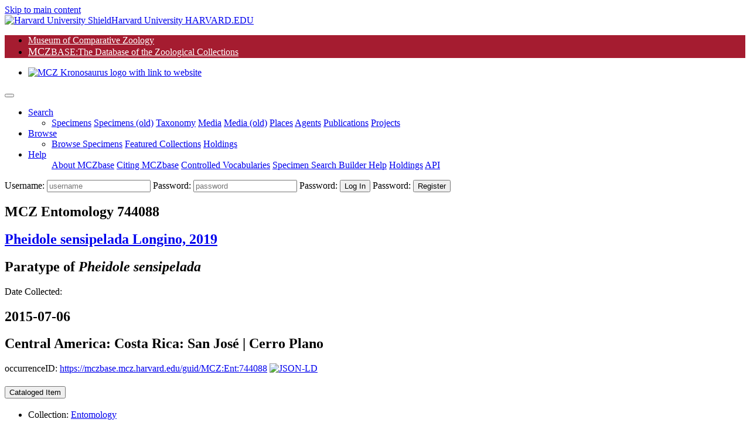

--- FILE ---
content_type: text/html;charset=UTF-8
request_url: https://mczbase.mcz.harvard.edu/guid/MCZ:Ent:744088
body_size: 45200
content:

<!DOCTYPE html>
<html lang="en">
<head>

	
	<script async src="https://www.googletagmanager.com/gtag/js?id=UA-11397952-1"></script>
	<script>
		window.dataLayer = window.dataLayer || [];
		function gtag(){dataLayer.push(arguments);}
		gtag('js', new Date());
		gtag('config', 'UA-11397952-1');
	</script>

<meta charset="utf-8">
<meta name="viewport" content="width=device-width, initial-scale=1.0">

<meta name="description" content="MCZbase, the database of the natural science collections of the Museum of Comparative Zoology, Harvard University. Specimen Record for: MCZ:Ent:744088 in the Entomology collection; Pheidole sensipelada; Central America: Costa Rica: San José; Cerro Plano; Paratype of Pheidole sensipelada">

<meta name="keywords" content="museum, collection, management, system ,Animalia Arthropoda Hexapoda Insecta Pterygota Hymenoptera Apocrita Aculeata Formicoidea Formicidae Myrmicinae Pheidole sensipelada,Central America: Costa Rica: San José,Paratype">
<meta name="author" content="Museum of Comparative Zoology, Harvard University">
<link rel="SHORTCUT ICON" href="/shared/images/favicon.ico">

<title>MCZbase MCZ:Ent:744088 specimen record | MCZbase</title>
 


<link rel="stylesheet" href="/lib/bootstrap/bootstrap-4.5.0-dist/css/bootstrap.min.css">
<link rel="stylesheet" href="/lib/JQWidgets/jqwidgets_ver20.0.0/jqwidgets/styles/jqx.base.css">
<link rel="stylesheet" href="/lib/jquery-ui-1.12.1/jquery-ui.css">
<link rel="stylesheet" href="/lib/fontawesome/fontawesome-free-5.5.0-web/css/all.css"><!-- Provides account, magnifier, and cog icons-->

<link rel="stylesheet" href="/lib/jquery-ui-1.12.1/jquery-ui.min.css" />
 

<link rel="stylesheet" href="/lib/misc/jquery-ui-multiselect-widget-3.0.0/css/jquery.multiselect.css" />
<link rel="stylesheet" href="/lib/misc/jquery-ui-multiselect-widget-3.0.0/css/jquery.multiselect.filter.css" />

<link rel="stylesheet" href="/shared/css/header_footer_styles.css">
<link rel="stylesheet" href="/shared/css/custom_styles.css">
<link rel="stylesheet" href="/shared/css/customstyles_jquery-ui.css">
<script type="text/javascript" src="/lib/jquery/jquery-3.5.1.min.js"></script> 
<script type="text/javascript" src="/lib/jquery-ui-1.12.1/jquery-ui.js"></script> 
 
<script type="text/javascript" src="/lib/bootstrap/bootstrap-4.5.0-dist/js/bootstrap.bundle.min.js"></script> 
 
 
	<script type="text/javascript" src="/lib/JQWidgets/jqwidgets_ver20.0.0/jqwidgets/jqxcore.js"></script>
	<script type="text/javascript" src="/lib/JQWidgets/jqwidgets_ver20.0.0/jqwidgets/jqxdata.js"></script> 
	<script type="text/javascript" src="/lib/JQWidgets/jqwidgets_ver20.0.0/jqwidgets/jqxbuttons.js"></script>
	<script type="text/javascript" src="/lib/JQWidgets/jqwidgets_ver20.0.0/jqwidgets/jqxscrollbar.js"></script> 
	<script type="text/javascript" src="/lib/JQWidgets/jqwidgets_ver20.0.0/jqwidgets/jqxmenu.js"></script>
	<script type="text/javascript" src="/lib/JQWidgets/jqwidgets_ver20.0.0/jqwidgets/jqxdata.export.js"></script> 
	<script type="text/javascript" src="/lib/JQWidgets/jqwidgets_ver20.0.0/jqwidgets/jqxgrid.js"></script>  
	<script type="text/javascript" src="/lib/JQWidgets/jqwidgets_ver20.0.0/jqwidgets/jqxgrid.filter.js"></script> 
	<script type="text/javascript" src="/lib/JQWidgets/jqwidgets_ver20.0.0/jqwidgets/jqxgrid.edit.js"></script> 
	<script type="text/javascript" src="/lib/JQWidgets/jqwidgets_ver20.0.0/jqwidgets/jqxgrid.sort.js"></script> 
	<script type="text/javascript" src="/lib/JQWidgets/jqwidgets_ver20.0.0/jqwidgets/jqxgrid.selection.js"></script> 
	<script type="text/javascript" src="/lib/JQWidgets/jqwidgets_ver20.0.0/jqwidgets/jqxgrid.export.js"></script> 
	<script type="text/javascript" src="/lib/JQWidgets/jqwidgets_ver20.0.0/jqwidgets/jqxgrid.storage.js"></script> 
	<script type="text/javascript" src="/lib/JQWidgets/jqwidgets_ver20.0.0/jqwidgets/jqxcombobox.js"></script> 
	<script type="text/javascript" src="/lib/JQWidgets/jqwidgets_ver20.0.0/jqwidgets/jqxgrid.pager.js"></script> 
	<script type="text/javascript" src="/lib/JQWidgets/jqwidgets_ver20.0.0/jqwidgets/jqxgrid.grouping.js"></script> 
	<script type="text/javascript" src="/lib/JQWidgets/jqwidgets_ver20.0.0/jqwidgets/jqxgrid.aggregates.js"></script> 
	<script type="text/javascript" src="/lib/JQWidgets/jqwidgets_ver20.0.0/jqwidgets/jqxgrid.columnsresize.js"></script> 
	<script type="text/javascript" src="/lib/JQWidgets/jqwidgets_ver20.0.0/jqwidgets/jqxgrid.columnsreorder.js"></script> 
	<script type="text/javascript" src="/lib/JQWidgets/jqwidgets_ver20.0.0/jqwidgets/jqxwindow.js"></script>
	<script type="text/javascript" src="/lib/JQWidgets/jqwidgets_ver20.0.0/jqwidgets/globalization/globalize.js"></script> 
	<script type="text/javascript" src="/lib/JQWidgets/jqwidgets_ver20.0.0/jqwidgets/jqxlistbox.js"></script> 
	<script type="text/javascript" src="/lib/JQWidgets/jqwidgets_ver20.0.0/jqwidgets/jqxdropdownlist.js"></script>
	<script type="text/javascript" src="/lib/JQWidgets/jqwidgets_ver20.0.0/jqwidgets/jqxdraw.js"></script> 
	<script type="text/javascript" src="/lib/JQWidgets/jqwidgets_ver20.0.0/jqwidgets/jqxchart.core.js"></script>

	 
	 
	<script type="text/javascript" src="/lib/JQWidgets/jqwidgets_ver20.0.0/jqwidgets/jqxdatetimeinput.js"></script> 
	<script type="text/javascript" src="/lib/JQWidgets/jqwidgets_ver20.0.0/jqwidgets/jqxdate.js"></script> 
	<script type="text/javascript" src="/lib/JQWidgets/jqwidgets_ver20.0.0/jqwidgets/jqxslider.js"></script> 
	<script type="text/javascript" src="/lib/JQWidgets/jqwidgets_ver20.0.0/jqwidgets/jqxpanel.js"></script> 
	<script type="text/javascript" src="/lib/JQWidgets/jqwidgets_ver20.0.0/jqwidgets/jqxinput.js"></script> 
	<script type="text/javascript" src="/lib/JQWidgets/jqwidgets_ver20.0.0/jqwidgets/jqxdragdrop.js"></script> 
	<script type="text/javascript" src="/lib/JQWidgets/jqwidgets_ver20.0.0/jqwidgets/jqxcalendar.js"></script> 
	<script type="text/javascript" src="/lib/JQWidgets/jqwidgets_ver20.0.0/jqwidgets/jqxtree.js"></script> 
	<script type="text/javascript" src="/lib/JQWidgets/jqwidgets_ver20.0.0/jqwidgets/jqxinput.js"></script> 
	<script type="text/javascript" src="/lib/JQWidgets/jqwidgets_ver20.0.0/jqwidgets/jqxexport.js"></script> 
	 


<script type="text/javascript" src="/shared/js/shared-scripts.js"></script>


 

<script type="text/javascript" src="/lib/misc/jquery-ui-multiselect-widget-3.0.0/src/jquery.multiselect.js"></script> 
<script type="text/javascript" src="/lib/misc/jquery-ui-multiselect-widget-3.0.0/src/jquery.multiselect.filter.js"></script>


<script type="text/javascript" src="/lib/misc/multizoom/multizoom.js"></script>
<link rel="stylesheet" href="/lib/misc/multizoom/multizoom.css">


<script src="https://maps.googleapis.com/maps/api/js?key=AIzaSyA_5l6amT1fF5oXUaJ5J9rIX7OKeLZcNO0&libraries=geometry" type="text/javascript"></script></head>
<body class="default">


<header id="header" class="border-bottom">
	<a href="#content" class="sr-only btn-link mx-3 d-block px-2 py-1" aria-label="Skip to main content" title="skip navigation">Skip to main content</a>
	
	<div class="branding clearfix bg-black">
		<a href="http://www.harvard.edu/" aria-label="Harvard University HARVARD.EDU">
			<span class="branding-left justify-content-start"><img class="shield mr-1" src="/shared/images/Harvard_shield-University.png" alt="Harvard University Shield"><span class="d-inline-block parent">Harvard University</span></span>
			<span class="branding-right justify-content-end font-weight-bold"> HARVARD.EDU</span>
		</a>
	</div>
	<div class="navbar justify-content-start navbar-expand-md navbar-expand-sm navbar-harvard harvard_banner border-bottom border-dark"> 
		
		
		<ul class="navbar col-11 col-sm-7 col-md-7 col-lg-8 p-0 m-0" style="background-color: #a51c30; ">
			<li class="nav-item mcz2"> <a href="https://www.mcz.harvard.edu" target="_blank" rel="noreferrer" style="color: #FFFFFF;" >Museum of Comparative Zoology</a> </li>
			<li class="nav-item mczbase my-1 py-0"> <a href="/" target="_blank" style="color: #FFFFFF" ><span style='font-size: 1.1rem;'>MCZ</span><span class='headerCollectionTextSmall' >BASE</span><span class='headerCollectionText'>:The Database of the Zoological Collections</span></a> </li>
		</ul>
		<ul class="navbar col-12 col-sm-5 col-md-5 col-lg-4 p-0 m-0 d-flex justify-content-end">
			<li class="nav-item d-flex align-content-end"> <a href="https://www.mcz.harvard.edu" aria-label="link to MCZ website"> <img class="mcz_logo_krono" src="/shared/images/mcz_logo_white_left.png" width="160" alt="MCZ Kronosaurus logo with link to website"></a> </li>
		</ul>
	</div>
	<noscript>
	<div class="container-fluid bg-light">
		<div class="row">
			<div class="col-12 pb-2">
				<h1 class="h2 text-center text-danger mt-5 mt-md-3">MCZbase requires Javascript to function.</h1>
				
					<form name="logIn" method="post" action="/login.cfm" class="m-0 form-login float-right">
						<input type="hidden" name="action" value="signIn">
						<div class="login-form" id="header_login_form_div">
							<label for="username" class="sr-only"> Username:</label>
							<input type="text" name="username" id="username" placeholder="username" autocomplete="username" class="loginButtons" style="width:100px;">
							<label for="password" class="mr-1 sr-only"> Password:</label>
							<input type="password" id="password" name="password" autocomplete="off" placeholder="password" title="Password" class="loginButtons" style="width: 80px;">
							<input type="submit" value="Log In" id="login" class="btn-primary loginButtons" aria-label="click to login">
						</div>
					</form>
				
				<nav class="navbar navbar-expand-sm navbar-light bg-light p-0">
					
					<ul class="navbar-nav mx-auto">
						<li class="nav-item"> <a class="nav-link mr-2" href="/SpecimensHTML.cfm">Minimal Specimen Search</a></li>
						<li class="nav-item"><a class="nav-link mr-2" href="/specimens/browseSpecimens.cfm?target=noscript">Browse Data</a></li>
						<li class="nav-item"><a class="nav-link mr-2" href="https://mcz.harvard.edu/database">About MCZbase</a></li>
						<li class="nav-item"><a class="nav-link mr-2" href="/info/HowToCite.cfm">Citing MCZbase</a></li>
					</ul>
				</nav>
			</div>
		</div>
	</div>
	</noscript>
	<div class="container-fluid bg-light px-0" style="display: none;" id="mainMenuContainer">
		 
		
		
		<script>
			// Keyboard shortcut for Search
			document.addEventListener ("keydown", function (evt) {
				if (evt.altKey && evt.key === "m") {  
					evt.preventDefault();
					evt.stopPropagation();
					$('#searchDropdown').click();	
					$('#specimenMenuItem').focus();	
					return false;
				}
			});
		</script>
	
		<nav class="navbar navbar-light bg-transparent navbar-expand-lg py-0" id="main_nav">
			<button class="navbar-toggler" type="button" data-toggle="collapse" data-target="#navbar_toplevel_div" aria-controls="navbar_toplevel_div" aria-expanded="false" aria-label="Toggle navigation"> <span class="navbar-toggler-icon"></span> </button>
			<div class="collapse navbar-collapse" id="navbar_toplevel_div">
				<ul class="navbar-nav nav-fill mr-auto">
					
					<li class="nav-item dropdown"> 
						<a class="nav-link dropdown-toggle px-3 text-left" href="#" id="searchDropdown1" role="button" data-toggle="dropdown" aria-haspopup="true" aria-expanded="false" aria-label="Search shorcut=alt+m" title="Search (Alt+m)" >Search</a>
						<ul class="dropdown-menu border-0 shadow" aria-labelledby="searchDropdown1">
							<li> 	
								<a class="dropdown-item " href="/Specimens.cfm">Specimens</a>
								<a class="dropdown-item" id="specimenMenuItem" href="/SpecimenSearch.cfm">Specimens (old)</a>
								<a class="dropdown-item" href="/Taxa.cfm">Taxonomy</a>
								<a class="dropdown-item" href="/media/findMedia.cfm">Media</a>
								<a class="dropdown-item" href="/MediaSearch.cfm">Media (old)</a>
								
									<a class="dropdown-item" href="/showLocality.cfm">Places</a>
									
								<a class="dropdown-item" target="_top" href="/Agents.cfm">Agents</a>
								<a class="dropdown-item" href="/Publications.cfm">Publications</a>
								
									<a class="dropdown-item" href="/SpecimenUsage.cfm">Projects</a>
								
							 </li>
						</ul>
					</li>
					
						<li class="nav-item dropdown"> 
							<a class="nav-link dropdown-toggle px-3 text-left" href="#" id="searchDropdown2" role="button" data-toggle="dropdown" aria-haspopup="true" aria-expanded="false" aria-label="Search shorcut=alt+m" title="Search (Alt+m)" >Browse</a>
							<ul class="dropdown-menu border-0 shadow" aria-labelledby="searchDropdown2" style="min-width: 14em; border-radius: .2rem;">
								<li> 	
									<a class="dropdown-item" href="/specimens/browseSpecimens.cfm">Browse Specimens</a>
									
										<a class="dropdown-item" href="/grouping/index.cfm">Featured Collections</a>
									
									<a class="dropdown-item" href="/collections/index.cfm">Holdings</a>
									
								 </li>
							</ul>
						</li>
					
					<li class="nav-item dropdown"> <a class="nav-link dropdown-toggle px-3 text-left" href="#" id="helpDropdown" role="button" data-toggle="dropdown" aria-haspopup="true" aria-expanded="false">Help</a>
						<ul class="dropdown-menu border-0 shadow" aria-labelledby="helpDropdown">
							
							<a class="dropdown-item" href="https://mcz.harvard.edu/database">About MCZbase</a>
							<a class="dropdown-item" href="/info/HowToCite.cfm">Citing MCZbase</a>
							<a class="dropdown-item" href="/vocabularies/ControlledVocabulary.cfm">Controlled Vocabularies</a>
							
								<a class="dropdown-item" href="/specimens/viewSpecimenSearchMetadata.cfm?action=search&execute=true&method=getcf_spec_search_cols&access_role=PUBLIC">Specimen Search Builder Help</a>
							
							<a class="dropdown-item" href="/collections/index.cfm">Holdings</a>
							
								<a class="dropdown-item" href="/info/api.cfm">API</a>
							
						</ul>
					</li>
				
				</ul>
				<ul class="navbar-nav ml-auto">
					
			
				</ul>
			</div>
			
				<form name="logIn" method="post" action="/login.cfm" class="m-0 form-login">
					<input type="hidden" name="action" value="signIn">
					<input type="hidden" name="mode" value="">
					<input type="hidden" name="gotopage" value="/guid/handler.cfm">
					<div class="login-form" id="header_login_form_div">
						<label for="username" class="sr-only"> Username:</label>
						<input type="text" name="username" id="username" placeholder="username" class="loginfields d-inline loginButtons loginfld1">
						<label for="password" class="mr-1 sr-only"> Password:</label>
						<input type="password" id="password" name="password" autocomplete="off" placeholder="password" title="Password" class="loginButtons loginfields d-inline loginfld2">
						<label for="login" class="mr-1 sr-only"> Password:</label>
						<input type="submit" value="Log In" id="login" class="btn-primary loginButtons"  onClick="logIn.action.value='signIn';submit();" aria-label="click to login">
						<label for="create_account" class="mr-1 sr-only"> Password:</label>
						<input type="submit" value="Register" class="btn-primary loginButtons" id="create_account" onClick="logIn.action.value='loginForm';logIn.mode.value='register';submit();" aria-label="click to create new account">
					</div>
				</form>
			
		</nav>
	</div>
	<!-- container //  --> 
	<script>
		document.getElementById("mainMenuContainer").style.display = "block";	
	</script> 
</header>
<script type="text/javascript">
//	/** add active class when selected--makes the link of the menu bar item different color when active */
//	var url = window.location;
//	
//	//makes selected menu header have darker text
//	$('a.dropdown-item').filter(function() { return this.href == url; }).parentsUntil('li.nav-item>a.nav-link').addClass('active');
//	//makes selected dropdown option have different background --#deebec
//	//$('ul.navbar-nav li a').filter(function() { return this.href == url; }).addClass('active');
//	
//	//prevents double click/bubbling behavior on menu
//	$('.dropdown-toggle').click(function(e) {
//	e.preventDefault();
//	e.stopPropagation();
//
//	return false;
//	});
$(document).ready(function() {
	$('.navbar-nav a[href*=".cfm"]').each(function() {
		if (String(location).includes($(this).attr('href'))) {
      //      $('a.nav-link.active').removeAttr('aria-current');
			$('ul.navbar-nav li.active').removeClass('active');
			$('a.nav-link.active').removeClass('active');
			$(this).parentsUntil('ul.navbar-nav li.active').addClass('active');
			$(this).addClass('active');
			// WARNING: Do Not overwrite document.title here, it is set above composing the pageTitle parameter with text common to all MCZbase pages.
		}
	});
});

</script>



<script type='text/javascript' src='/media/js/media.js'></script>
<script type="text/javascript" src="/localities/js/collectingevents.js"></script>

<div id="specimenDetailsPageContent">
<div id="specimenSummaryHeaderDiv">
 
				<div class="container-fluid" id="content">
					
					<section class="row secondaryType mb-0">
						<div class="col-12">
							
							<div class="card box-shadow no-card bg-transparent">
								<div class="row mb-0">
									
									<div class="float-left pr-md-0 my-1 col-12 col-xl-3 ">
										<div class="col-12 px-0">
											<h1 class="col-12 mb-1 h4 font-weight-bold">MCZ Entomology 744088</h1>
											<h2 class="h4 col-12 d-inline-block mt-0 mb-0 mb-xl-1">
												<a href="/name/Pheidole+sensipelada" class="text-dark">Pheidole sensipelada Longino, 2019</a>
											</h2>
											
										</div>
									</div>
									
									<div class="float-left mt-1 mt-xl-3 pr-md-0 col-12 col-xl-3">
										
												<h2 class="col-12 d-inline-block h4 mb-2 my-xl-0"><span class="font-weight-bold bg-white pt-0 px-2 text-center" style="padding-bottom:2px;"> Paratype of <i>Pheidole sensipelada</i> </span></h2>
												
									</div>
										
									
									<div class="float-left pr-md-0 my-1 mt-xl-2 col-12 col-xl-5 ">
										<div class="col-12 px-xl-0"><span class="small">Date Collected: </span>
											<h2 class="h5 mb-1 d-inline-block">
												
												<span class="text-dark font-weight-lessbold">2015-07-06</span>
											</h2>
										</div>
										<div class="col-12 px-xl-0">
											<h2 class="h5 mb-0">Central America: Costa Rica: San José  | Cerro Plano</h2>
										</div>
										<div class="col-12 px-xl-0 small">
											
											occurrenceID: <a href="https://mczbase.mcz.harvard.edu/guid/MCZ:Ent:744088">https://mczbase.mcz.harvard.edu/guid/MCZ:Ent:744088</a>
											<a href="/guid/MCZ:Ent:744088/json"><img src="/shared/images/json-ld-data-24.png" alt="JSON-LD"></a> 
											
										</div>
									</div>
								</div>
							</div>
						</div>
					</section>
				</div>
			
</div>

	
	<script type="text/javascript" src="/specimens/js/public.js"></script> 
	
	
	<div class="container-fluid " id="SpecimenDetailsDiv">
		<div class="row mx-0 mt-2">

			
			
				
				<div id="mediaDialog"></div>
				

			
			<div class="col-12 mb-2 clearfix px-0 col-sm-12 col-md-12 col-lg-12 col-xl-12 float-left">

				
				<div class="col-12 col-lg-6 px-1 float-left"> 
										
					 
							
					<div class="accordion" id="accordionIdentifiers">
						<div class="card mb-2 bg-light">
							
							<div class="card-header" id="headingIdentifiers">
								<h3 class="h5 my-0">
									<button type="button" aria-label="identifiers pane" class="headerLnk text-left w-100" data-toggle="collapse" data-target="#identifiersPane" aria-expanded="true" aria-controls="identifiersPane">
										Cataloged Item
										
									</button>
								</h3>
							</div>
							<div id="identifiersPane" class="collapse show" aria-labelledby="headingIdentifiers" data-parent="#accordionIdentifiers">
								<div class="card-body" id="identifiersCardBody">
									 
					<ul class="list-group pl-0 py-1">
						<li class="list-group-item py-0">
								<span class="float-left font-weight-lessbold">Collection: </span>
							
								<a class="pl-1 mb-0" href="https://mcz.harvard.edu/entomology"> Entomology </a>
							
						</li>
						<li class="list-group-item py-0">
								<span class="float-left font-weight-lessbold">Catalog Number: </span>
								<span class="float-left pl-1 mb-0"> 744088</span>
						</li>
						<li class="list-group-item py-0">
							<span class="float-left font-weight-lessbold">GUID: </span>
							<span class="float-left pl-1 mb-0"><a href="https://mczbase.mcz.harvard.edu/guid/MCZ:Ent:744088">MCZ:Ent:744088</a></span>
						</li>
						
					</ul>
				
								</div>
							</div>
						</div>
					</div>
				
					
					<div class="accordion" id="accordionID">
						<div class="card mb-2 bg-light">
							<div id="identificationsDialog"></div>
							
							<div class="card-header" id="headingID">
								<h3 class="h5 my-0">
									<button type="button" aria-label="identifications pane" class="headerLnk text-left w-100" data-toggle="collapse" data-target="#identificationsPane" aria-expanded="true" aria-controls="identificationsPane">
										Identifications
									</button>
									
								</h3>
							</div>
							<div id="identificationsPane" class="collapse show" aria-labelledby="headingID" data-parent="#accordionID">
								<div class="card-body" id="identificationsCardBody">
									 
				<div class="list-group border-green bg-white rounded mx-1 my-2 p-2 h4 font-weight-normal">
					
						
						<div class="d-inline-block my-0 h5 text-success">Current Identification</div>
					
					<div class="h4 my-0 font-weight-lessbold d-inline-block">
						
								<a href="/name/Pheidole+sensipelada"><i>Pheidole sensipelada</i> </a>
								
									<span class="sm-caps font-weight-lessbold">Longino, 2019</span>
								
					</div>
					
					
					
					<div class="h6 mb-1 text-dark"> Animalia Arthropoda Hexapoda Insecta Pterygota Hymenoptera Apocrita Aculeata Formicoidea Formicidae Myrmicinae  </div>
					
					<div class="form-row mx-0">
						
						<div class="small mr-2"><span class="font-weight-lessbold">Determiner:</span> <a href='/agents/Agent.cfm?agent_id=85752'>John T. Longino</a><span><a href='https://orcid.org/0000-0001-5465-0293' aria-label='link to ORCID record'><img src='/shared/images/ORCIDiD_icon.svg' height='15' width='15' class='ml-1' alt='ORCID iD icon'></a></span> 
									<span class="font-weight-lessbold">on</span> 2019-02-01 
						</div>
					</div>
					<div class="small mr-2"><span class="font-weight-lessbold">Nature of ID:</span> type ID </div>
					
				</div>
				
			<script>
				function editIdentification(identification_id,callback) {
					var title = "Edit Identification";
					dialogId = "editIdentificationDialog";
					max_height = 450;
					width_cap = 1200; 
					console.log("editIdentification: identification_id = " + identification_id);
					createSpecimenEditDialog(dialogId,title,callback,max_height,width_cap);
					// Call the server-side function to get the edit HTML, load into the dialog
					$.ajax({
						url: '/specimens/component/functions.cfc',
						type: 'POST',
						data: {
							method: 'getEditSingleIdentificationHTML',
							returnformat: 'plain',
							identification_id: identification_id
						},
						success: function(response) {
							console.log("editIdentification: success");
							// defer execution to ensure dialog is created before loading content
							setTimeout(function() { $("#" + dialogId + "_div").html(response); }, 0);
						},
						error: function(xhr, status, error) {
							handleError(xhr, status, error);
						}
					});
				}
			</script>
		
									<div id="identificationHTML"></div>
								</div>
							</div>
						</div>
					</div>
					
					
					<div class="accordion" id="accordionCitations">
						<div class="card mb-2 bg-light">
							<div id="citationsDialog"></div>
							
							<div class="card-header" id="headingCitations">
								<h3 class="h5 my-0 text-dark">
									<button type="button" class="headerLnk text-left h-100 w-100" data-toggle="collapse" aria-label="citations Pane" data-target="#citationsPane" aria-expanded="true" aria-controls="citationsPane">
										Citations
									</button>
									
								</h3>
							</div>
							<div id="citationsPane" class="collapse show" aria-labelledby="headingCitations" data-parent="#accordionCitations">
								
									<div class="card-body pt-2 pb-1" id="citationsCardBody">
										 
					<div class="list-group pt-0 d-block pb-1 px-2 w-100 mb-0 small95">
						<span class="d-inline"></span>
						<a href="/publications/showPublication.cfm?publication_id=66374" target="_blank">Longino 2019</a>,
						page 
							57,
							
						<span class="font-weight-lessbold">Paratype</span> of 
						<a href="/taxonomy/showTaxonomy.cfm?taxon_name_id=592541">
							<i>Pheidole&nbsp;sensipelada</i>
							<span class="sm-caps">Longino, 2019</span>
						</a>
						
						<span class="small font-italic">
							
						</span>
					</div>
					
									</div>
								
							</div>
						</div>
					</div>
					
			
					<div class="accordion" id="accordionOtherID">
						<div class="card mb-2 bg-light">
							<div id="otherIDsDialog"></div>
							
							<div class="card-header" id="headingOtherID">
								<h3 class="h5 my-0">
									<button type="button" aria-label="OtherID Pane" class="headerLnk text-left w-100 h-100" aria-expanded="true" aria-controls="OtherIDsPane" data-toggle="collapse" data-target="#OtherIDsPane">
										Other Identifiers
									</button>
									
								</h3>
							</div>
							<div id="OtherIDsPane" class="collapse show" aria-labelledby="headingOtherID" data-parent="#accordionOtherID">
								 
									<div class="card-body" id="otherIDsCardBody">
										 
					<ul class="list-group pl-0 py-1">
						
							<li class="list-group-item py-0">
								<span class="text-capitalize float-left font-weight-lessbold">collector number: </span>
							
								<span class="float-left pl-1 mb-0"> ADMAC#Ba-E-07-3-04-14</span>
							
							</li>
						
							<li class="list-group-item py-0">
								<span class="text-capitalize float-left font-weight-lessbold">other number: </span>
							
								<span class="float-left pl-1 mb-0"> CASENT0646452</span>
							
							</li>
						
					</ul>
				 
									</div>
								
							</div>
						</div>
					</div>
					
						<div class="accordion" id="accordionParts">
						<div class="card mb-2 bg-light">
							<div id="partsDialog"></div>
							<div id="editPartAttributesDialog"></div>
							<div class="card-header" id="headingParts">
								<h3 class="h5 my-0">
									<button type="button" class="headerLnk text-left w-100 h-100" aria-controls="PartsPane" aria-label="Parts Pane" aria-expanded="true" data-toggle="collapse" data-target="#PartsPane">
										
											Parts <span class="text-dark">(<span id="partCountSpan">1</span>)</span>
										
									</button>
									
								</h3>
							</div>
							
							<div id="PartsPane" style="" class="collapse show" aria-labelledby="headingParts" data-parent="#accordionParts">
								<div class="card-body px-0 pb-0 pt-1" id="partsCardBody">
									 
				<table class="table px-0 table-responsive w-100 tablesection my-0">
					<thead class="thead-light">
						<tr>
							<th class="py-0"><span>Part</span></th>
							<th class="py-0"><span>Condition</span></th>
							<th class="py-0"><span>Disposition</span></th>
							<th class="py-0"><span>Count</span></th>
							
							<th class="py-0">
								
									<span>History</span>
								
							</th>
						</tr>
					</thead>
					<tbody class="bg-white">
						
						
							<div id="historyDialog5151518"></div>
							<tr class=" ">
								<td class="py-1"><span class="font-weight-lessbold">whole animal (pointed)</span></td>
								<td class="py-1">
									good
								</td>
								
								<td class="py-1">
									in collection 
								</td>
								<td class="py-1">1</td>
								
								<td class="py-1 partHistoryTD" id="partHistoryTd_1">
									<span class="small mb-0 pb-0">
										<a href="javascript:void(0)" aria-label="Condition/Preparation History"
											onClick=" openHistoryDialog(5151518, 'historyDialog5151518');">Part&nbsp;History</a>
									</span>
									
								</td>
							</tr>
							
							
								<tr class="border-top-0 ">
									<td colspan="6" class="border-top-0 mt-0 py-2">
										
											<div class="small90 pl-2 line-height-sm">
												caste = <span class="">worker</span> &nbsp;
											
											</div>
										
									</td>
								</tr>
							
					</tbody>
				</table>
			
								</div>
							</div>
						</div>
					</div>
					
					<div class="accordion" id="accordionAttributes">
						<div class="card mb-2 bg-light">
							<div id="attributesDialog"></div>
							
							<div class="card-header" id="headingAttributes">
								<h3 class="h5 my-0">
									<button type="button" aria-label="Attributes Pane" class="headerLnk text-left w-100 h-100" aria-expanded="true" aria-controls="AttributesPane" data-toggle="collapse" data-target="#AttributesPane">
										Attributes
									</button>
									
								</h3>
							</div>
							<div id="AttributesPane" class="collapse show" aria-labelledby="headingAttributes" data-parent="#accordionAttributes">
								
									<div class="card-body px-0 pb-0 pt-1" id="attributesCardBody">
										 
					<ul class="list-group my-0">
						<li class="small list-group-item py-1 font-italic">None</li>
					</ul>
				
									</div>
								
							</div>
						</div>
					</div>
					
					<div class="accordion" id="accordionRelations">
						<div class="card mb-2 bg-light">
							<div id="relationsDialog"></div>
							<div class="card-header" id="headingRelations">
								<h3 class="h5 my-0">
									<button type="button" class="headerLnk w-100 h-100 text-left" aria-label="Relations Pane" data-toggle="collapse" aria-expanded="true" data-target="#RelationsPane">
										Relationships
									</button>
									
								</h3>
							</div>
							
							<div id="RelationsPane" class="collapse show py-1" aria-labelledby="headingRelations" data-parent="#accordionRelations">
								<div class="card-body" id="relationsCardBody">
									 
					<ul class="pl-0 list-group my-0">
						<li class="small list-group-item py-0 font-italic">None</li>
					</ul>
				 
								</div>
							</div>
						</div>
					</div>
					
					<div class="accordion" id="accordionRemarks">
						<div class="card mb-2 bg-light">
							<div id="remarksDialog"></div>
							
							<div class="card-header" id="headingRemarks">
								<h3 class="h5 my-0">
									<button type="button" class="headerLnk text-left w-100 h-100" aria-label="Remarks Pane" aria-expanded="true" aria-controls="RemarksPane" data-toggle="collapse" data-target="#RemarksPane">
										Cataloged Item Remarks
									</button>
									
								</h3>
							</div>
							<div id="RemarksPane" class="collapse show" aria-labelledby="headingRemarks" data-parent="#accordionRemarks">
								<div class="card-body" id="remarksCardBody">
									 
				<ul class="list-group">
					
					
								<li class="small list-group-item font-italic py-0">None </li>
							
				</ul>
			
								</div>
							</div>
						</div>
					</div>
					
					<div class="accordion" id="accordionAnnotations">
						<div class="card mb-2 bg-light">
							<div id="annotationDialog"></div>
							<div id="AnnotationsDialog"></div>
							
							<div class="card-header" id="headingAnnotations">
								<h3 class="h5 my-0">
									<button type="button" class="headerLnk text-left w-100 h-100" aria-expanded="true" aria-label="Annotations Pane" aria-controls="AnnotationsPane" data-toggle="collapse" data-target="#AnnotationsPane">
										Collection Object Annotations
									</button>
									
								</h3>
							</div>
							<div id="AnnotationsPane" class="collapse show" aria-labelledby="headingAnnotations" data-parent="#accordionAnnotations">
								<div class="card-body" id="annotationsCardBody">
									 
				<ul class="list-group">
					
					
							<li class="small list-group-item font-italic py-0">None </li>
						
				</ul>
			
								</div>
							</div>
						</div>
					</div>
					
					
				</div>

				
				<div class="col-12 col-lg-6 px-1 float-left"> 
					
				<div class="accordion" id="accordionLocality">
						<div class="card mb-2 bg-light">
							<div id="localityDialog"></div>
							<div id="collectorsDialog"></div>
							<div class="card-header" id="headingLocality">
								<h3 class="h5 my-0">
									<button type="button" data-toggle="collapse" aria-expanded="true" aria-label="Locality Pane" data-target="#LocalityPane" aria-controls="LocalityPane" class="headerLnk w-100 h-100 text-left">
										Location and Collecting Event
									</button>
									
								</h3>
							</div>
							
							<div id="LocalityPane" class="collapse show" aria-labelledby="headingLocality" data-parent="#accordionLocality">
								<div class="card-body" id="localityCardBody">
									 
					<script>
						jQuery(document).ready(function() {
							localityMapSetup();
						});
					</script>
					<div class="col-12 col-md-5 pl-md-0 mb-1 float-right">
						
						
						<input type="hidden" id="coordinates_1273571" value="9.4844600000,-83.9622800000">
						<input type="hidden" id="error_1273571" value="200">
						<div id="mapdiv_1273571" class="tinymap" style="width:100%;height:180px;" aria-label="Google Map of specimen collection location"></div>
					</div>
				
				<div class="col-12 col-md-7 px-0 float-left">
					<ul class="sd list-unstyled row mx-0 px-2 py-1 mb-0">
						
							<li class="list-group-item col-5 col-xl-4 px-0 font-weight-lessbold">Continent:</li>
							<li class="list-group-item col-7 col-xl-8 px-0">Central America</li>
						
							<li class="list-group-item col-5 col-xl-4 px-0 font-weight-lessbold">Country:</li>
							<li class="list-group-item col-7 col-xl-8 px-0">Costa Rica</li>
						
							<li class="list-group-item col-5 col-xl-4 px-0 font-weight-lessbold">State/Province:</li>
							<li class="list-group-item col-7 col-xl-8 px-0">San José</li>
						
							<li class="list-group-item col-12 px-0 font-weight-lessbold">dwc:highergeographyID:</li>
							
							<li class="list-group-item col-12 px-0">
								http://vocab.getty.edu/tgn/1001518 <a href='https://www.getty.edu/vow/TGNFullDisplay?find=&place=&nation=&english=Y&subjectid=1001518'><img src='/shared/images/linked_data.png' height='15' width='15' alt='linked data icon'></a>
							</li>
						
					</ul>
					
					<div class="w-100 float-left">
						<span class="px-2 float-left pt-0 pb-1"><a class="small90" href="/Specimens.cfm?execute=true&action=fixedSearch&higher_geog==Central America: Costa Rica: San José" title="See other specimens with this Higher Geography">Specimens with same Higher Geography</a></span>
					</div>
					<div class="w-100 float-left">
						<span class="px-2 float-left pt-0 pb-1"><a class="small90" href="/Specimens.cfm?execute=true&builderMaxRows=1&action=builderSearch&nestdepth1=0&field1=LOCALITY%3ALOCALITY_LOCALITY_ID_PICK&searchText1=Cerro+Plano%20(1273571)&searchId1=1273571" title="See other specimens with this Locality">Specimens from the same Locality</a></span>
					</div>
					
					
					<div class="w-100 float-left">
						<span class="float-left px-2 pb-1"><a class="small90" href="/Specimens.cfm?execute=true&builderMaxRows=1&action=builderSearch&nestdepth1=0&field1=CATALOGED_ITEM%3ACATALOGED%20ITEM_COLLECTING_EVENT_ID&searchText1=Cerro+Plano%202015-07-06%20(1440134)&searchId1=1440134" title="See other specimens from this collecting event">Specimens from the same Collecting Event</a></span>
					</div>
				</div>
				<div class="col-12 float-left px-0">
					<ul class="sd list-unstyled bg-light row mx-0 px-2 pt-1 mb-0 border-top">
						
							<li class="list-group-item col-5 col-xl-5 px-0 font-weight-lessbold">Specific Locality: </li>
							<li class="list-group-item col-7 col-xl-7 pl-2 pr-0 last">Cerro Plano</li>
						
							<li class="list-group-item col-5 col-xl-5 px-0 font-weight-lessbold">Verbatim Locality: </li>
							<li class="list-group-item col-7 col-xl-7 pl-2 pr-0">Costa Rica, San Jose: Cerro Plano; 1030m</li>
						
							<li class="list-group-item col-5 col-xl-5 px-0 font-weight-lessbold">Elevation: </li>
							<li class="list-group-item col-7 col-xl-7 pl-2 pr-0">1030 m</li>
						
							<li class="list-group-item col-5 col-xl-5 px-0 font-weight-lessbold">Habitat Description: </li>
							<li class="list-group-item col-7 col-xl-7 pl-2 pr-0">cloud forest</li>
						
							<li class="list-group-item col-5 col-xl-5 px-0 font-weight-lessbold">Georeference: </li>
							
							<li class="list-group-item col-7 col-xl-7 pl-2 pr-0">
								9.48446000&#176;, -83.962280&#176; 
								
									(Error radius: 200m) 
								
								<span class="d-block small mb-0 pb-0"> By: <a href='/agents/Agent.cfm?agent_id=85752'>John T. Longino</a> on 2015-12-31 (Source: unknown)</span>
							</li>

							
								<li class="list-group-item col-5 col-xl-5 px-0 font-weight-lessbold">Datum: </li>
								<li class="list-group-item col-7 col-xl-7 pl-2 pr-0">unknown</li>
							
								<li class="list-group-item col-5 col-xl-5 px-0 font-weight-lessbold">Coordinates Entered As: </li>
								<li class="list-group-item col-7 col-xl-7 pl-2 pr-0">
									decimal degrees 
								</li>
							
							<li class="list-group-item col-5 col-xl-5 px-0 font-weight-lessbold">Collecting Method: </li>
							<li class="list-group-item col-7 col-xl-7 pl-2 pr-0">at bait</li>
						
							<li class="list-group-item col-5 col-xl-5 px-0 font-weight-lessbold">Collecting Source: </li>
							<li class="list-group-item col-7 col-xl-7 pl-2 pr-0">wild caught</li>
						
								<li class="list-group-item col-5 col-xl-5 px-0 font-weight-lessbold">Collected On: </li>
							
							<li class="list-group-item col-7 col-xl-7 pl-2 pr-0">2015-07-06</li>
						
							<li class="list-group-item col-5 col-xl-5 px-0 font-weight-lessbold">Verbatim Date: </li>
							<li class="list-group-item col-7 col-xl-7 pl-2 pr-0">6Jul2015</li>
						
							<li class="list-group-item col-5 col-xl-5 px-0">
								
								<span class="my-0 font-weight-lessbold">Collector: </span>
								
							</li>
							
								<li class="list-group-item col-7 col-xl-7 pl-2 pr-0 font-weight-lessbold"><a href='/agents/Agent.cfm?agent_id=85752'>John T. Longino</a><a href='https://orcid.org/0000-0001-5465-0293' aria-label='link to ORCID record'><img src='/shared/images/ORCIDiD_icon.svg' height='15' width='15' class='ml-1' alt='ORCID iD icon'></a></li>
							
						</ul>
				</div>
				
				<div class="w-100 float-left px-2">
					<div class="col-12 px-0 py-1 small90 font-weight-lessbold border-top-gray"> </div>
					
				</div>
			 
								</div>
							</div>
						</div>
					</div>
					
					<div class="accordion" id="accordionPreparators">
						<div class="card mb-2 bg-light">
							<div id="preparatorsDialog"></div>
							
							<div class="card-header" id="headingPreparators">
								<h3 class="h5 my-0">
									<button type="button" data-toggle="collapse" class="w-100 h-100 headerLnk text-left" aria-label="Preparators Pane" aria-controls="PreparatorsPane" aria-expanded="true" data-target="#PreparatorsPane">
										Preparators
									</button>
									
								</h3>
							</div>
							<div id="PreparatorsPane" class="collapse show" aria-labelledby="headingPreparators" data-parent="#accordionPreparators">
								<div class="card-body" id="collectorsCardBody">
									 
			<ul class="list-group">
				
					<li class="small list-group-item py-0 font-italic">None</li>
				 
								</div>
							</div>
						</div>
					</div>
					
				
					<div class="accordion" id="accordionLedger">
						<div class="card mb-2 bg-light">
							<div id="ledgerDialog"></div>
							<div class="card-header" id="headingLedger">
								<h3 class="h5 my-0">
									<button type="button" aria-controls="ledgerPane" class="headerLnk text-left h-100 w-100" aria-label="ledger Pane" data-toggle="collapse" data-target="#ledgerPane" aria-expanded="true" >
										Documentation
									</button>
								</h3>
							</div>
							<div id="ledgerPane" class="collapse show" aria-labelledby="headingLedger" data-parent="#accordionLedger">
								
									<div class="card-body py-0" id="ledgerCardBody">
										<ul class="list-group my-0">
											<li class="small list-group-item py-0 font-italic">None</li>
										</ul>
									</div>
								
							</div>
						</div>
					</div>
					
					<div class="accordion" id="accordionTransactions">
						<div class="card mb-2 bg-light">
							<div id="transactionsDialog"></div>
							<div class="card-header" id="headingTransactions">
								<h3 class="h5 my-0">
									<button type="button" aria-controls="TransactionsPane" class="w-100 h-100 text-left headerLnk" aria-label="Transactions Pane" aria-expanded="true" data-toggle="collapse" data-target="#TransactionsPane">
									Transactions
									</button>
								</h3>
							</div>
							<div id="TransactionsPane" class="collapse show" aria-labelledby="headingTransactions" data-parent="#accordionTransactions">
								<div class="card-body" id="transactionsCardBody">
									 
				<ul class="list-group pl-0 py-1">
					
					
							
							<li class="small list-group-item py-0 font-italic">[Masked]</li>
						
				</ul>
		
			
								</div>
							</div>
						</div>
					</div>
					
					<div class="accordion" id="accordionNamedGroups">
						<div class="card mb-2 bg-light">
							<div id="NamedGroupsDialog"></div>
							<div class="card-header" id="headingNamedGroups">
								<h3 class="h5 my-0">
									<button type="button" aria-label="Named Groups Pane" aria-controls="NamedGroupsPane" class="w-100 h-100 text-left headerLnk" aria-expanded="true" data-toggle="collapse" data-target="#NamedGroupsPane">
										Featured Collections (Named Groups)
									</button>
									
								</h3>
							</div>
							<div id="NamedGroupsPane" class="collapse show" aria-labelledby="headingNamedGroups" data-parent="#accordionNamedGroups">
								
								<div class="card-body" id="namedGroupsCardBody">
									 
				<ul class="list-group">
					
						<li class="small list-group-item font-italic py-0">None</li>
					
				</ul>
			
								</div>
							</div>
						</div>
					</div>
					
					

				</div> 
			</div>
		</div>
	</div>

</div>



<footer class="footer">
	<div class="fixed-bottom bg-inverse">
		
			<div class="row mx-0 helplinks bg-light border-top">
				<div class="col-sm-12 col-md-4 text-center">
					<a href="https://mcz.harvard.edu/acknowledgment-harmful-content" class="policy_link" aria-label="acknowledgment of harmful content">Acknowledgment of Harmful Content</a>
				</div>
				<div class="col-sm-12 col-md-4 text-center">
					<a href="/info/HowToCite.cfm" class="policy_link" aria-label="How to cite MCZbase">How to Cite MCZbase</a>
				</div>
				<div class="col-sm-12 col-md-4 text-center">
					<a href="/info/bugs.cfm" aria-label="feedback/report errors" target="_blank">Feedback&#8202;/&#8202;Report Errors</a>
				</div>
			</div>
			<div class="row copyright_background">
				<div class="col-8 col-md-5 col-lg-4 col-xl-3 pl-4 pr-0 mx-auto">
					<img alt="Harvard Museum of Comparative Zoology Logo" class="media-element file-default file-os-files-medium col-12 pl-4 pr-0" src="/shared/images/harvard_museum.png">
					<div class="agreements text-center small mt-0">
						<a href="https://mcz.harvard.edu/privacy-policy" class="policy_link d-inline-block px-2" aria-label="privacy">Privacy</a> 
						<a href="https://mcz.harvard.edu/user-agreement" class="policy_link d-inline-block px-2" aria-label="user agreement">User Agreement</a> 
					
					</div>
				</div>
			</div>
			<div class="branding-container">
				<div class="copyright-bottom text-center">
					<small>
						
							Copyright &#x24B8; 2026 The President and Fellows of Harvard College.&nbsp; 
						
						<a href="http://accessibility.harvard.edu/" class="text-white" aria-label="accessibility">Accessibility</a> | <a href="http://www.harvard.edu/reporting-copyright-infringements" class="text-white" aria-label="report copyright infringement">Report Copyright Infringement</a>
					</small> 
				</div>
			</div>
		
	</div>
</footer>
<a id="back2Top" title="Back to top" href="#">&#10148;</a>
</body>
</html>
